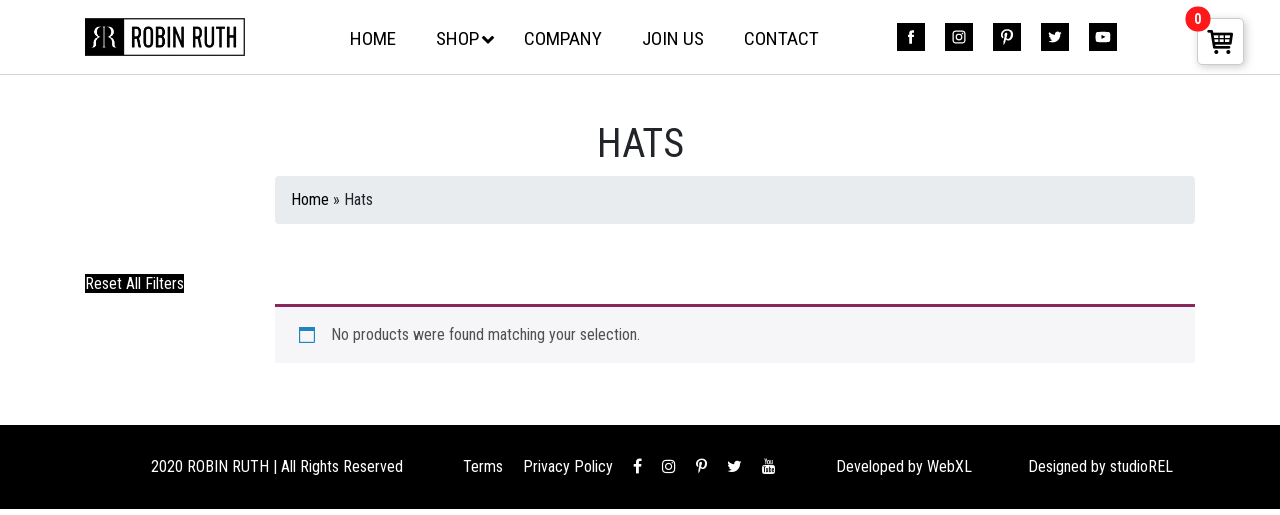

--- FILE ---
content_type: text/html; charset=UTF-8
request_url: https://robin-ruth.com/holland/product-category/hats/?filter_color=grey%2Cwhite&filter_name-drop=amsterdam
body_size: 11014
content:
<!DOCTYPE html>
<html lang="en-US">
<head>
	<meta charset="UTF-8">
	<meta name="viewport" content="width=device-width, initial-scale=1, shrink-to-fit=no">
	<link rel="profile" href="https://gmpg.org/xfn/11">
	<meta name='robots' content='index, follow, max-image-preview:large, max-snippet:-1, max-video-preview:-1' />
	<style>img:is([sizes="auto" i], [sizes^="auto," i]) { contain-intrinsic-size: 3000px 1500px }</style>
	
	<!-- This site is optimized with the Yoast SEO plugin v25.7 - https://yoast.com/wordpress/plugins/seo/ -->
	<title>Hats Archives - Holland</title>
	<link rel="canonical" href="https://robin-ruth.com/holland/product-category/hats/" />
	<meta property="og:locale" content="en_US" />
	<meta property="og:type" content="article" />
	<meta property="og:title" content="Hats Archives - Holland" />
	<meta property="og:url" content="https://robin-ruth.com/holland/product-category/hats/" />
	<meta property="og:site_name" content="Holland" />
	<meta property="og:image" content="https://robin-ruth.com/holland/wp-content/uploads/sites/13/2019/12/HH345-E-1.jpg" />
	<meta property="og:image:width" content="600" />
	<meta property="og:image:height" content="600" />
	<meta property="og:image:type" content="image/jpeg" />
	<meta name="twitter:card" content="summary_large_image" />
	<meta name="twitter:site" content="@RobinRuthAll" />
	<script type="application/ld+json" class="yoast-schema-graph">{"@context":"https://schema.org","@graph":[{"@type":"CollectionPage","@id":"https://robin-ruth.com/holland/product-category/hats/","url":"https://robin-ruth.com/holland/product-category/hats/","name":"Hats Archives - Holland","isPartOf":{"@id":"https://robin-ruth.com/holland/#website"},"breadcrumb":{"@id":"https://robin-ruth.com/holland/product-category/hats/#breadcrumb"},"inLanguage":"en-US"},{"@type":"BreadcrumbList","@id":"https://robin-ruth.com/holland/product-category/hats/#breadcrumb","itemListElement":[{"@type":"ListItem","position":1,"name":"Home","item":"https://robin-ruth.com/holland/"},{"@type":"ListItem","position":2,"name":"Hats"}]},{"@type":"WebSite","@id":"https://robin-ruth.com/holland/#website","url":"https://robin-ruth.com/holland/","name":"Robin Ruth Holland","description":"International casual lifestyle brand for the free-spirited traveler","publisher":{"@id":"https://robin-ruth.com/holland/#organization"},"potentialAction":[{"@type":"SearchAction","target":{"@type":"EntryPoint","urlTemplate":"https://robin-ruth.com/holland/?s={search_term_string}"},"query-input":{"@type":"PropertyValueSpecification","valueRequired":true,"valueName":"search_term_string"}}],"inLanguage":"en-US"},{"@type":"Organization","@id":"https://robin-ruth.com/holland/#organization","name":"Robin Ruth Holland","url":"https://robin-ruth.com/holland/","logo":{"@type":"ImageObject","inLanguage":"en-US","@id":"https://robin-ruth.com/holland/#/schema/logo/image/","url":"https://robin-ruth.com/holland/wp-content/uploads/sites/13/2020/10/logo.jpeg","contentUrl":"https://robin-ruth.com/holland/wp-content/uploads/sites/13/2020/10/logo.jpeg","width":736,"height":186,"caption":"Robin Ruth Holland"},"image":{"@id":"https://robin-ruth.com/holland/#/schema/logo/image/"},"sameAs":["https://www.facebook.com/RobinRuthOriginal/","https://x.com/RobinRuthAll","https://www.instagram.com/robinruthoriginal/","https://www.pinterest.com/robinruthall","https://youtube.com/c/RobinRuthALL"]}]}</script>
	<!-- / Yoast SEO plugin. -->


<link rel='dns-prefetch' href='//www.googletagmanager.com' />
<link rel="alternate" type="application/rss+xml" title="Holland &raquo; Feed" href="https://robin-ruth.com/holland/feed/" />
<link rel="alternate" type="application/rss+xml" title="Holland &raquo; Comments Feed" href="https://robin-ruth.com/holland/comments/feed/" />
<link rel="alternate" type="application/rss+xml" title="Holland &raquo; Hats Category Feed" href="https://robin-ruth.com/holland/product-category/hats/feed/" />
<script type="text/javascript">
/* <![CDATA[ */
window._wpemojiSettings = {"baseUrl":"https:\/\/s.w.org\/images\/core\/emoji\/16.0.1\/72x72\/","ext":".png","svgUrl":"https:\/\/s.w.org\/images\/core\/emoji\/16.0.1\/svg\/","svgExt":".svg","source":{"concatemoji":"https:\/\/robin-ruth.com\/holland\/wp-includes\/js\/wp-emoji-release.min.js?ver=6.8.3"}};
/*! This file is auto-generated */
!function(s,n){var o,i,e;function c(e){try{var t={supportTests:e,timestamp:(new Date).valueOf()};sessionStorage.setItem(o,JSON.stringify(t))}catch(e){}}function p(e,t,n){e.clearRect(0,0,e.canvas.width,e.canvas.height),e.fillText(t,0,0);var t=new Uint32Array(e.getImageData(0,0,e.canvas.width,e.canvas.height).data),a=(e.clearRect(0,0,e.canvas.width,e.canvas.height),e.fillText(n,0,0),new Uint32Array(e.getImageData(0,0,e.canvas.width,e.canvas.height).data));return t.every(function(e,t){return e===a[t]})}function u(e,t){e.clearRect(0,0,e.canvas.width,e.canvas.height),e.fillText(t,0,0);for(var n=e.getImageData(16,16,1,1),a=0;a<n.data.length;a++)if(0!==n.data[a])return!1;return!0}function f(e,t,n,a){switch(t){case"flag":return n(e,"\ud83c\udff3\ufe0f\u200d\u26a7\ufe0f","\ud83c\udff3\ufe0f\u200b\u26a7\ufe0f")?!1:!n(e,"\ud83c\udde8\ud83c\uddf6","\ud83c\udde8\u200b\ud83c\uddf6")&&!n(e,"\ud83c\udff4\udb40\udc67\udb40\udc62\udb40\udc65\udb40\udc6e\udb40\udc67\udb40\udc7f","\ud83c\udff4\u200b\udb40\udc67\u200b\udb40\udc62\u200b\udb40\udc65\u200b\udb40\udc6e\u200b\udb40\udc67\u200b\udb40\udc7f");case"emoji":return!a(e,"\ud83e\udedf")}return!1}function g(e,t,n,a){var r="undefined"!=typeof WorkerGlobalScope&&self instanceof WorkerGlobalScope?new OffscreenCanvas(300,150):s.createElement("canvas"),o=r.getContext("2d",{willReadFrequently:!0}),i=(o.textBaseline="top",o.font="600 32px Arial",{});return e.forEach(function(e){i[e]=t(o,e,n,a)}),i}function t(e){var t=s.createElement("script");t.src=e,t.defer=!0,s.head.appendChild(t)}"undefined"!=typeof Promise&&(o="wpEmojiSettingsSupports",i=["flag","emoji"],n.supports={everything:!0,everythingExceptFlag:!0},e=new Promise(function(e){s.addEventListener("DOMContentLoaded",e,{once:!0})}),new Promise(function(t){var n=function(){try{var e=JSON.parse(sessionStorage.getItem(o));if("object"==typeof e&&"number"==typeof e.timestamp&&(new Date).valueOf()<e.timestamp+604800&&"object"==typeof e.supportTests)return e.supportTests}catch(e){}return null}();if(!n){if("undefined"!=typeof Worker&&"undefined"!=typeof OffscreenCanvas&&"undefined"!=typeof URL&&URL.createObjectURL&&"undefined"!=typeof Blob)try{var e="postMessage("+g.toString()+"("+[JSON.stringify(i),f.toString(),p.toString(),u.toString()].join(",")+"));",a=new Blob([e],{type:"text/javascript"}),r=new Worker(URL.createObjectURL(a),{name:"wpTestEmojiSupports"});return void(r.onmessage=function(e){c(n=e.data),r.terminate(),t(n)})}catch(e){}c(n=g(i,f,p,u))}t(n)}).then(function(e){for(var t in e)n.supports[t]=e[t],n.supports.everything=n.supports.everything&&n.supports[t],"flag"!==t&&(n.supports.everythingExceptFlag=n.supports.everythingExceptFlag&&n.supports[t]);n.supports.everythingExceptFlag=n.supports.everythingExceptFlag&&!n.supports.flag,n.DOMReady=!1,n.readyCallback=function(){n.DOMReady=!0}}).then(function(){return e}).then(function(){var e;n.supports.everything||(n.readyCallback(),(e=n.source||{}).concatemoji?t(e.concatemoji):e.wpemoji&&e.twemoji&&(t(e.twemoji),t(e.wpemoji)))}))}((window,document),window._wpemojiSettings);
/* ]]> */
</script>
<link rel='stylesheet' id='woo-conditional-shipping-blocks-style-css' href='https://robin-ruth.com/holland/wp-content/plugins/conditional-shipping-for-woocommerce/frontend/css/woo-conditional-shipping.css?ver=3.5.0.free' type='text/css' media='all' />
<style id='wp-emoji-styles-inline-css' type='text/css'>

	img.wp-smiley, img.emoji {
		display: inline !important;
		border: none !important;
		box-shadow: none !important;
		height: 1em !important;
		width: 1em !important;
		margin: 0 0.07em !important;
		vertical-align: -0.1em !important;
		background: none !important;
		padding: 0 !important;
	}
</style>
<link rel='stylesheet' id='wp-block-library-css' href='https://robin-ruth.com/holland/wp-includes/css/dist/block-library/style.min.css?ver=6.8.3' type='text/css' media='all' />
<style id='classic-theme-styles-inline-css' type='text/css'>
/*! This file is auto-generated */
.wp-block-button__link{color:#fff;background-color:#32373c;border-radius:9999px;box-shadow:none;text-decoration:none;padding:calc(.667em + 2px) calc(1.333em + 2px);font-size:1.125em}.wp-block-file__button{background:#32373c;color:#fff;text-decoration:none}
</style>
<style id='global-styles-inline-css' type='text/css'>
:root{--wp--preset--aspect-ratio--square: 1;--wp--preset--aspect-ratio--4-3: 4/3;--wp--preset--aspect-ratio--3-4: 3/4;--wp--preset--aspect-ratio--3-2: 3/2;--wp--preset--aspect-ratio--2-3: 2/3;--wp--preset--aspect-ratio--16-9: 16/9;--wp--preset--aspect-ratio--9-16: 9/16;--wp--preset--color--black: #000000;--wp--preset--color--cyan-bluish-gray: #abb8c3;--wp--preset--color--white: #ffffff;--wp--preset--color--pale-pink: #f78da7;--wp--preset--color--vivid-red: #cf2e2e;--wp--preset--color--luminous-vivid-orange: #ff6900;--wp--preset--color--luminous-vivid-amber: #fcb900;--wp--preset--color--light-green-cyan: #7bdcb5;--wp--preset--color--vivid-green-cyan: #00d084;--wp--preset--color--pale-cyan-blue: #8ed1fc;--wp--preset--color--vivid-cyan-blue: #0693e3;--wp--preset--color--vivid-purple: #9b51e0;--wp--preset--gradient--vivid-cyan-blue-to-vivid-purple: linear-gradient(135deg,rgba(6,147,227,1) 0%,rgb(155,81,224) 100%);--wp--preset--gradient--light-green-cyan-to-vivid-green-cyan: linear-gradient(135deg,rgb(122,220,180) 0%,rgb(0,208,130) 100%);--wp--preset--gradient--luminous-vivid-amber-to-luminous-vivid-orange: linear-gradient(135deg,rgba(252,185,0,1) 0%,rgba(255,105,0,1) 100%);--wp--preset--gradient--luminous-vivid-orange-to-vivid-red: linear-gradient(135deg,rgba(255,105,0,1) 0%,rgb(207,46,46) 100%);--wp--preset--gradient--very-light-gray-to-cyan-bluish-gray: linear-gradient(135deg,rgb(238,238,238) 0%,rgb(169,184,195) 100%);--wp--preset--gradient--cool-to-warm-spectrum: linear-gradient(135deg,rgb(74,234,220) 0%,rgb(151,120,209) 20%,rgb(207,42,186) 40%,rgb(238,44,130) 60%,rgb(251,105,98) 80%,rgb(254,248,76) 100%);--wp--preset--gradient--blush-light-purple: linear-gradient(135deg,rgb(255,206,236) 0%,rgb(152,150,240) 100%);--wp--preset--gradient--blush-bordeaux: linear-gradient(135deg,rgb(254,205,165) 0%,rgb(254,45,45) 50%,rgb(107,0,62) 100%);--wp--preset--gradient--luminous-dusk: linear-gradient(135deg,rgb(255,203,112) 0%,rgb(199,81,192) 50%,rgb(65,88,208) 100%);--wp--preset--gradient--pale-ocean: linear-gradient(135deg,rgb(255,245,203) 0%,rgb(182,227,212) 50%,rgb(51,167,181) 100%);--wp--preset--gradient--electric-grass: linear-gradient(135deg,rgb(202,248,128) 0%,rgb(113,206,126) 100%);--wp--preset--gradient--midnight: linear-gradient(135deg,rgb(2,3,129) 0%,rgb(40,116,252) 100%);--wp--preset--font-size--small: 13px;--wp--preset--font-size--medium: 20px;--wp--preset--font-size--large: 36px;--wp--preset--font-size--x-large: 42px;--wp--preset--spacing--20: 0.44rem;--wp--preset--spacing--30: 0.67rem;--wp--preset--spacing--40: 1rem;--wp--preset--spacing--50: 1.5rem;--wp--preset--spacing--60: 2.25rem;--wp--preset--spacing--70: 3.38rem;--wp--preset--spacing--80: 5.06rem;--wp--preset--shadow--natural: 6px 6px 9px rgba(0, 0, 0, 0.2);--wp--preset--shadow--deep: 12px 12px 50px rgba(0, 0, 0, 0.4);--wp--preset--shadow--sharp: 6px 6px 0px rgba(0, 0, 0, 0.2);--wp--preset--shadow--outlined: 6px 6px 0px -3px rgba(255, 255, 255, 1), 6px 6px rgba(0, 0, 0, 1);--wp--preset--shadow--crisp: 6px 6px 0px rgba(0, 0, 0, 1);}:where(.is-layout-flex){gap: 0.5em;}:where(.is-layout-grid){gap: 0.5em;}body .is-layout-flex{display: flex;}.is-layout-flex{flex-wrap: wrap;align-items: center;}.is-layout-flex > :is(*, div){margin: 0;}body .is-layout-grid{display: grid;}.is-layout-grid > :is(*, div){margin: 0;}:where(.wp-block-columns.is-layout-flex){gap: 2em;}:where(.wp-block-columns.is-layout-grid){gap: 2em;}:where(.wp-block-post-template.is-layout-flex){gap: 1.25em;}:where(.wp-block-post-template.is-layout-grid){gap: 1.25em;}.has-black-color{color: var(--wp--preset--color--black) !important;}.has-cyan-bluish-gray-color{color: var(--wp--preset--color--cyan-bluish-gray) !important;}.has-white-color{color: var(--wp--preset--color--white) !important;}.has-pale-pink-color{color: var(--wp--preset--color--pale-pink) !important;}.has-vivid-red-color{color: var(--wp--preset--color--vivid-red) !important;}.has-luminous-vivid-orange-color{color: var(--wp--preset--color--luminous-vivid-orange) !important;}.has-luminous-vivid-amber-color{color: var(--wp--preset--color--luminous-vivid-amber) !important;}.has-light-green-cyan-color{color: var(--wp--preset--color--light-green-cyan) !important;}.has-vivid-green-cyan-color{color: var(--wp--preset--color--vivid-green-cyan) !important;}.has-pale-cyan-blue-color{color: var(--wp--preset--color--pale-cyan-blue) !important;}.has-vivid-cyan-blue-color{color: var(--wp--preset--color--vivid-cyan-blue) !important;}.has-vivid-purple-color{color: var(--wp--preset--color--vivid-purple) !important;}.has-black-background-color{background-color: var(--wp--preset--color--black) !important;}.has-cyan-bluish-gray-background-color{background-color: var(--wp--preset--color--cyan-bluish-gray) !important;}.has-white-background-color{background-color: var(--wp--preset--color--white) !important;}.has-pale-pink-background-color{background-color: var(--wp--preset--color--pale-pink) !important;}.has-vivid-red-background-color{background-color: var(--wp--preset--color--vivid-red) !important;}.has-luminous-vivid-orange-background-color{background-color: var(--wp--preset--color--luminous-vivid-orange) !important;}.has-luminous-vivid-amber-background-color{background-color: var(--wp--preset--color--luminous-vivid-amber) !important;}.has-light-green-cyan-background-color{background-color: var(--wp--preset--color--light-green-cyan) !important;}.has-vivid-green-cyan-background-color{background-color: var(--wp--preset--color--vivid-green-cyan) !important;}.has-pale-cyan-blue-background-color{background-color: var(--wp--preset--color--pale-cyan-blue) !important;}.has-vivid-cyan-blue-background-color{background-color: var(--wp--preset--color--vivid-cyan-blue) !important;}.has-vivid-purple-background-color{background-color: var(--wp--preset--color--vivid-purple) !important;}.has-black-border-color{border-color: var(--wp--preset--color--black) !important;}.has-cyan-bluish-gray-border-color{border-color: var(--wp--preset--color--cyan-bluish-gray) !important;}.has-white-border-color{border-color: var(--wp--preset--color--white) !important;}.has-pale-pink-border-color{border-color: var(--wp--preset--color--pale-pink) !important;}.has-vivid-red-border-color{border-color: var(--wp--preset--color--vivid-red) !important;}.has-luminous-vivid-orange-border-color{border-color: var(--wp--preset--color--luminous-vivid-orange) !important;}.has-luminous-vivid-amber-border-color{border-color: var(--wp--preset--color--luminous-vivid-amber) !important;}.has-light-green-cyan-border-color{border-color: var(--wp--preset--color--light-green-cyan) !important;}.has-vivid-green-cyan-border-color{border-color: var(--wp--preset--color--vivid-green-cyan) !important;}.has-pale-cyan-blue-border-color{border-color: var(--wp--preset--color--pale-cyan-blue) !important;}.has-vivid-cyan-blue-border-color{border-color: var(--wp--preset--color--vivid-cyan-blue) !important;}.has-vivid-purple-border-color{border-color: var(--wp--preset--color--vivid-purple) !important;}.has-vivid-cyan-blue-to-vivid-purple-gradient-background{background: var(--wp--preset--gradient--vivid-cyan-blue-to-vivid-purple) !important;}.has-light-green-cyan-to-vivid-green-cyan-gradient-background{background: var(--wp--preset--gradient--light-green-cyan-to-vivid-green-cyan) !important;}.has-luminous-vivid-amber-to-luminous-vivid-orange-gradient-background{background: var(--wp--preset--gradient--luminous-vivid-amber-to-luminous-vivid-orange) !important;}.has-luminous-vivid-orange-to-vivid-red-gradient-background{background: var(--wp--preset--gradient--luminous-vivid-orange-to-vivid-red) !important;}.has-very-light-gray-to-cyan-bluish-gray-gradient-background{background: var(--wp--preset--gradient--very-light-gray-to-cyan-bluish-gray) !important;}.has-cool-to-warm-spectrum-gradient-background{background: var(--wp--preset--gradient--cool-to-warm-spectrum) !important;}.has-blush-light-purple-gradient-background{background: var(--wp--preset--gradient--blush-light-purple) !important;}.has-blush-bordeaux-gradient-background{background: var(--wp--preset--gradient--blush-bordeaux) !important;}.has-luminous-dusk-gradient-background{background: var(--wp--preset--gradient--luminous-dusk) !important;}.has-pale-ocean-gradient-background{background: var(--wp--preset--gradient--pale-ocean) !important;}.has-electric-grass-gradient-background{background: var(--wp--preset--gradient--electric-grass) !important;}.has-midnight-gradient-background{background: var(--wp--preset--gradient--midnight) !important;}.has-small-font-size{font-size: var(--wp--preset--font-size--small) !important;}.has-medium-font-size{font-size: var(--wp--preset--font-size--medium) !important;}.has-large-font-size{font-size: var(--wp--preset--font-size--large) !important;}.has-x-large-font-size{font-size: var(--wp--preset--font-size--x-large) !important;}
:where(.wp-block-post-template.is-layout-flex){gap: 1.25em;}:where(.wp-block-post-template.is-layout-grid){gap: 1.25em;}
:where(.wp-block-columns.is-layout-flex){gap: 2em;}:where(.wp-block-columns.is-layout-grid){gap: 2em;}
:root :where(.wp-block-pullquote){font-size: 1.5em;line-height: 1.6;}
</style>
<link rel='stylesheet' id='woocommerce-layout-css' href='https://robin-ruth.com/holland/wp-content/plugins/woocommerce/assets/css/woocommerce-layout.css?ver=10.1.0' type='text/css' media='all' />
<link rel='stylesheet' id='woocommerce-smallscreen-css' href='https://robin-ruth.com/holland/wp-content/plugins/woocommerce/assets/css/woocommerce-smallscreen.css?ver=10.1.0' type='text/css' media='only screen and (max-width: 768px)' />
<link rel='stylesheet' id='woocommerce-general-css' href='https://robin-ruth.com/holland/wp-content/plugins/woocommerce/assets/css/woocommerce.css?ver=10.1.0' type='text/css' media='all' />
<style id='woocommerce-inline-inline-css' type='text/css'>
.woocommerce form .form-row .required { visibility: visible; }
</style>
<link rel='stylesheet' id='woo_conditional_shipping_css-css' href='https://robin-ruth.com/holland/wp-content/plugins/conditional-shipping-for-woocommerce/includes/frontend/../../frontend/css/woo-conditional-shipping.css?ver=3.5.0.free' type='text/css' media='all' />
<link rel='stylesheet' id='yith-wacp-frontend-css' href='https://robin-ruth.com/holland/wp-content/plugins/yith-woocommerce-added-to-cart-popup-premium/assets/css/wacp-frontend.css?ver=6.8.3' type='text/css' media='all' />
<style id='yith-wacp-frontend-inline-css' type='text/css'>

                #yith-wacp-popup .yith-wacp-content a.button {
                        background: #ebe9eb;
                        color: #515151;
                }
                #yith-wacp-popup .yith-wacp-content a.button:hover {
                        background: #dad8da;
                        color: #515151;
                }
#yith-wacp-popup .yith-wacp-wrapper{max-width: 700px;max-height: 700px;}#yith-wacp-popup .yith-wacp-message:before{min-width: 30px; min-height:30px;background: url(https://robin-ruth.com/holland/wp-content/plugins/yith-woocommerce-added-to-cart-popup-premium/assets/images/message-icon.png) no-repeat center center;}#yith-wacp-popup .yith-wacp-main{background-color: #ffffff;}
			#yith-wacp-popup .yith-wacp-overlay{background-color: #000000;}
			#yith-wacp-popup.open .yith-wacp-overlay{opacity: 0.8;}
			#yith-wacp-popup .yith-wacp-close{color: #ffffff;}
			#yith-wacp-popup .yith-wacp-close:hover{color: #c0c0c0;}
			#yith-wacp-popup .yith-wacp-message{color: #000000;background-color: #e6ffc5;}
			.yith-wacp-content .cart-info > div{color: #565656;}
			.yith-wacp-content .cart-info > div span{color: #000000;}
			.yith-wacp-content table.cart-list td.item-info .item-name:hover,.yith-wacp-content h3.product-title:hover{color: #565656;}
			.yith-wacp-content table.cart-list td.item-info .item-name,.yith-wacp-content table.cart-list td.item-info dl,.yith-wacp-content h3.product-title{color: #000000;}
			.yith-wacp-content table.cart-list td.item-info .item-price,.yith-wacp-content .product-price,.yith-wacp-content ul.products li.product .price,.yith-wacp-content ul.products li.product .price ins {color: #565656;}
</style>
<link rel='stylesheet' id='yith-wcan-frontend-css' href='https://robin-ruth.com/holland/wp-content/plugins/yith-woocommerce-ajax-product-filter-premium/assets/css/frontend.css?ver=3.11.2' type='text/css' media='all' />
<style id='yith-wcan-frontend-inline-css' type='text/css'>
.widget h3.widget-title.with-dropdown {position: relative; cursor: pointer;}
                    .widget h3.widget-title.with-dropdown .widget-dropdown { border-width: 0; width: 22px; height: 22px; background: url(https://robin-ruth.com/holland/wp-content/plugins/yith-woocommerce-ajax-product-filter-premium/assets/images/select-arrow.png) top 0px right no-repeat; background-size: 95% !important; position: absolute; top: 0; right: 0;}
                    .widget h3.widget-title.with-dropdown.open .widget-dropdown {background-position: bottom 15px right;}
</style>
<link rel='stylesheet' id='brands-styles-css' href='https://robin-ruth.com/holland/wp-content/plugins/woocommerce/assets/css/brands.css?ver=10.1.0' type='text/css' media='all' />
<link rel='stylesheet' id='understrap-styles-css' href='https://robin-ruth.com/holland/wp-content/themes/robin-ruth/css/theme.min.css?ver=0.9.4.1603131524' type='text/css' media='all' />
<link rel='stylesheet' id='animate-css' href='https://robin-ruth.com/holland/wp-content/themes/robin-ruth/css/animate.css?ver=6.8.3' type='text/css' media='all' />
<link rel='stylesheet' id='wacp-scroller-plugin-css-css' href='https://robin-ruth.com/holland/wp-content/plugins/yith-woocommerce-added-to-cart-popup-premium/assets/css/perfect-scrollbar.css?ver=6.8.3' type='text/css' media='all' />
<link rel='stylesheet' id='ubermenu-css' href='https://robin-ruth.com/holland/wp-content/plugins/ubermenu/pro/assets/css/ubermenu.min.css?ver=3.6.1' type='text/css' media='all' />
<link rel='stylesheet' id='ubermenu-minimal-css' href='https://robin-ruth.com/holland/wp-content/plugins/ubermenu/assets/css/skins/minimal.css?ver=6.8.3' type='text/css' media='all' />
<link rel='stylesheet' id='ubermenu-font-awesome-all-css' href='https://robin-ruth.com/holland/wp-content/plugins/ubermenu/assets/fontawesome/css/all.min.css?ver=6.8.3' type='text/css' media='all' />
<script type="text/javascript" src="https://robin-ruth.com/holland/wp-includes/js/jquery/jquery.min.js?ver=3.7.1" id="jquery-core-js"></script>
<script type="text/javascript" src="https://robin-ruth.com/holland/wp-includes/js/jquery/jquery-migrate.min.js?ver=3.4.1" id="jquery-migrate-js"></script>
<script type="text/javascript" src="https://robin-ruth.com/holland/wp-content/plugins/woocommerce/assets/js/jquery-blockui/jquery.blockUI.min.js?ver=2.7.0-wc.10.1.0" id="jquery-blockui-js" defer="defer" data-wp-strategy="defer"></script>
<script type="text/javascript" id="wc-add-to-cart-js-extra">
/* <![CDATA[ */
var wc_add_to_cart_params = {"ajax_url":"\/holland\/wp-admin\/admin-ajax.php","wc_ajax_url":"\/holland\/?wc-ajax=%%endpoint%%","i18n_view_cart":"View cart","cart_url":"https:\/\/robin-ruth.com\/holland\/cart\/","is_cart":"","cart_redirect_after_add":"no"};
/* ]]> */
</script>
<script type="text/javascript" src="https://robin-ruth.com/holland/wp-content/plugins/woocommerce/assets/js/frontend/add-to-cart.min.js?ver=10.1.0" id="wc-add-to-cart-js" defer="defer" data-wp-strategy="defer"></script>
<script type="text/javascript" src="https://robin-ruth.com/holland/wp-content/plugins/woocommerce/assets/js/js-cookie/js.cookie.min.js?ver=2.1.4-wc.10.1.0" id="js-cookie-js" defer="defer" data-wp-strategy="defer"></script>
<script type="text/javascript" id="woocommerce-js-extra">
/* <![CDATA[ */
var woocommerce_params = {"ajax_url":"\/holland\/wp-admin\/admin-ajax.php","wc_ajax_url":"\/holland\/?wc-ajax=%%endpoint%%","i18n_password_show":"Show password","i18n_password_hide":"Hide password"};
/* ]]> */
</script>
<script type="text/javascript" src="https://robin-ruth.com/holland/wp-content/plugins/woocommerce/assets/js/frontend/woocommerce.min.js?ver=10.1.0" id="woocommerce-js" defer="defer" data-wp-strategy="defer"></script>
<script type="text/javascript" id="woo-conditional-shipping-js-js-extra">
/* <![CDATA[ */
var conditional_shipping_settings = {"trigger_fields":[]};
/* ]]> */
</script>
<script type="text/javascript" src="https://robin-ruth.com/holland/wp-content/plugins/conditional-shipping-for-woocommerce/includes/frontend/../../frontend/js/woo-conditional-shipping.js?ver=3.5.0.free" id="woo-conditional-shipping-js-js"></script>

<!-- Google tag (gtag.js) snippet added by Site Kit -->
<!-- Google Analytics snippet added by Site Kit -->
<script type="text/javascript" src="https://www.googletagmanager.com/gtag/js?id=G-XQSKKJW3SF" id="google_gtagjs-js" async></script>
<script type="text/javascript" id="google_gtagjs-js-after">
/* <![CDATA[ */
window.dataLayer = window.dataLayer || [];function gtag(){dataLayer.push(arguments);}
gtag("set","linker",{"domains":["robin-ruth.com"]});
gtag("js", new Date());
gtag("set", "developer_id.dZTNiMT", true);
gtag("config", "G-XQSKKJW3SF");
/* ]]> */
</script>
<link rel="https://api.w.org/" href="https://robin-ruth.com/holland/wp-json/" /><link rel="alternate" title="JSON" type="application/json" href="https://robin-ruth.com/holland/wp-json/wp/v2/product_cat/47" /><link rel="EditURI" type="application/rsd+xml" title="RSD" href="https://robin-ruth.com/holland/xmlrpc.php?rsd" />
<meta name="generator" content="WordPress 6.8.3" />
<meta name="generator" content="WooCommerce 10.1.0" />
<style id="ubermenu-custom-generated-css">
/** Font Awesome 4 Compatibility **/
.fa{font-style:normal;font-variant:normal;font-weight:normal;font-family:FontAwesome;}

/** UberMenu Custom Menu Styles (Customizer) **/
/* main */
 .ubermenu-main .ubermenu-item-level-0 > .ubermenu-target { font-size:1.2rem; text-transform:uppercase; color:#000000; }
 .ubermenu-main .ubermenu-nav .ubermenu-item.ubermenu-item-level-0 > .ubermenu-target { font-weight:500; }



/** UberMenu Custom Tweaks (General Settings) **/
.ubermenu-sub-indicators .ubermenu-has-submenu-drop>.ubermenu-target>.ubermenu-sub-indicator {
    position: absolute;
    right: 10px;
    top: 50%;
    margin-top: -9px;
}

/** UberMenu Custom Tweaks - Mobile **/
@media screen and (max-width:959px){
.ubermenu-responsive-toggle, .ubermenu-sticky-toggle-wrapper {
    display: block;
    position: absolute;
    top: 10px;
}
.ubermenu-skin-minimal.ubermenu-responsive-toggle {
    background: transparent;
    color: #333;
    font-size: 30px;
    text-transform: none;
    font-weight: normal;
}
.ubermenu-responsive-default.ubermenu-responsive .ubermenu-item.ubermenu-active>.ubermenu-submenu.ubermenu-submenu-type-mega {
    max-height: 400px;
    height: auto;
    overflow: inherit;
    overflow-y: auto;
}
}
/* Status: Loaded from Transient */

</style><meta name="generator" content="Site Kit by Google 1.159.0" /><meta name="mobile-web-app-capable" content="yes">
<meta name="apple-mobile-web-app-capable" content="yes">
<meta name="apple-mobile-web-app-title" content="Holland - International casual lifestyle brand for the free-spirited traveler">
	<noscript><style>.woocommerce-product-gallery{ opacity: 1 !important; }</style></noscript>
	<meta name="google-site-verification" content="lLSG9sZKdpScnv6qP2sOU6D0_cFA5chMCj6yCrmLiQM">
<!-- Google AdSense meta tags added by Site Kit -->
<meta name="google-adsense-platform-account" content="ca-host-pub-2644536267352236">
<meta name="google-adsense-platform-domain" content="sitekit.withgoogle.com">
<!-- End Google AdSense meta tags added by Site Kit -->
<link rel="icon" href="https://robin-ruth.com/holland/wp-content/uploads/sites/13/2019/11/cropped-favicon-32x32.png" sizes="32x32" />
<link rel="icon" href="https://robin-ruth.com/holland/wp-content/uploads/sites/13/2019/11/cropped-favicon-192x192.png" sizes="192x192" />
<link rel="apple-touch-icon" href="https://robin-ruth.com/holland/wp-content/uploads/sites/13/2019/11/cropped-favicon-180x180.png" />
<meta name="msapplication-TileImage" content="https://robin-ruth.com/holland/wp-content/uploads/sites/13/2019/11/cropped-favicon-270x270.png" />
	<script src="https://cdnjs.cloudflare.com/ajax/libs/parallax/3.1.0/parallax.min.js"></script>
</head>

<body data-rsssl=1 class="archive tax-product_cat term-hats term-47 wp-custom-logo wp-embed-responsive wp-theme-robin-ruth theme-robin-ruth woocommerce woocommerce-page woocommerce-no-js yith-wcan-pro hfeed">
<div class="site" id="page">

	<!-- ******************* The Navbar Area ******************* -->
	<div id="wrapper-navbar" itemscope itemtype="http://schema.org/WebSite">

		<a class="skip-link sr-only sr-only-focusable" href="#content">Skip to content</a>

		<nav class="navbar navbar-expand-md navbar-light bg-secondary fixed-top">

					<div class="container">
		
					<!-- Your site title as branding in the menu -->
					<a href="https://robin-ruth.com/holland/" class="navbar-brand custom-logo-link" rel="home"><img width="313" height="75" src="https://robin-ruth.com/holland/wp-content/uploads/sites/13/2020/10/Logo.png" class="img-fluid" alt="Holland" decoding="async" srcset="https://robin-ruth.com/holland/wp-content/uploads/sites/13/2020/10/Logo.png 313w, https://robin-ruth.com/holland/wp-content/uploads/sites/13/2020/10/Logo-300x72.png 300w" sizes="(max-width: 313px) 100vw, 313px" /></a><!-- end custom logo -->

				<!-- <button class="navbar-toggler" type="button" data-toggle="collapse" data-target="#navbarNavDropdown" aria-controls="navbarNavDropdown" aria-expanded="false" aria-label="">
					<span class="navbar-toggler-icon"></span>
				</button> -->
				<!-- <button class="navbar-toggler first-button" type="button" data-toggle="collapse" data-target="#navbarSupportedContent20" aria-controls="navbarSupportedContent20" aria-expanded="false" aria-label="Toggle navigation">
    				<div class="animated-icon1"><span></span><span></span><span></span></div>
  				</button> -->

				<!-- The WordPress Menu goes here -->
				
<!-- UberMenu [Configuration:main] [Theme Loc:primary] [Integration:auto] -->
<a class="ubermenu-responsive-toggle ubermenu-responsive-toggle-main ubermenu-skin-minimal ubermenu-loc-primary ubermenu-responsive-toggle-content-align-left ubermenu-responsive-toggle-align-full ubermenu-responsive-toggle-icon-only " tabindex="0" data-ubermenu-target="ubermenu-main-2-primary-2"><i class="fas fa-bars" ></i></a><nav id="ubermenu-main-2-primary-2" class="ubermenu ubermenu-nojs ubermenu-main ubermenu-menu-2 ubermenu-loc-primary ubermenu-responsive ubermenu-responsive-default ubermenu-responsive-collapse ubermenu-horizontal ubermenu-transition-none ubermenu-trigger-hover_intent ubermenu-skin-minimal  ubermenu-bar-align-center ubermenu-items-align-auto ubermenu-bound ubermenu-disable-submenu-scroll ubermenu-sub-indicators ubermenu-retractors-responsive ubermenu-submenu-indicator-closes"><ul id="ubermenu-nav-main-2-primary" class="ubermenu-nav" data-title="Main"><li id="menu-item-531" class="ubermenu-item ubermenu-item-type-custom ubermenu-item-object-custom ubermenu-item-531 ubermenu-item-level-0 ubermenu-column ubermenu-column-auto" ><a class="ubermenu-target ubermenu-item-layout-default ubermenu-item-layout-text_only" href="http://robin-ruth.com/" tabindex="0"><span class="ubermenu-target-title ubermenu-target-text">HOME</span></a></li><li id="menu-item-79" class="ubermenu-item ubermenu-item-type-custom ubermenu-item-object-custom ubermenu-item-has-children ubermenu-item-79 ubermenu-item-level-0 ubermenu-column ubermenu-column-auto ubermenu-has-submenu-drop ubermenu-has-submenu-mega" ><a class="ubermenu-target ubermenu-item-layout-default ubermenu-item-layout-text_only" href="#" tabindex="0"><span class="ubermenu-target-title ubermenu-target-text">SHOP</span><i class='ubermenu-sub-indicator fas fa-angle-down'></i></a><ul  class="ubermenu-submenu ubermenu-submenu-id-79 ubermenu-submenu-type-auto ubermenu-submenu-type-mega ubermenu-submenu-drop ubermenu-submenu-align-full_width"  ><li id="menu-item-612" class="ubermenu-item ubermenu-item-type-custom ubermenu-item-object-custom ubermenu-item-has-children ubermenu-item-612 ubermenu-item-auto ubermenu-item-header ubermenu-item-level-1 ubermenu-column ubermenu-column-auto ubermenu-has-submenu-stack" ><a class="ubermenu-target ubermenu-item-layout-default ubermenu-item-layout-text_only" href="#"><span class="ubermenu-target-title ubermenu-target-text">EUROPE</span></a><ul  class="ubermenu-submenu ubermenu-submenu-id-612 ubermenu-submenu-type-auto ubermenu-submenu-type-stack"  ><li id="menu-item-902" class="ubermenu-item ubermenu-item-type-custom ubermenu-item-object-custom ubermenu-item-902 ubermenu-item-auto ubermenu-item-normal ubermenu-item-level-2 ubermenu-column ubermenu-column-auto" ><a class="ubermenu-target ubermenu-item-layout-default ubermenu-item-layout-text_only" target="_blank" href="https://www.fashioninthecity.eu/"><span class="ubermenu-target-title ubermenu-target-text">Austria</span></a></li><li id="menu-item-592" class="ubermenu-item ubermenu-item-type-custom ubermenu-item-object-custom ubermenu-item-592 ubermenu-item-auto ubermenu-item-normal ubermenu-item-level-2 ubermenu-column ubermenu-column-auto" ><a class="ubermenu-target ubermenu-item-layout-default ubermenu-item-layout-text_only" target="_blank" href="https://www.fashioninthecity.eu/"><span class="ubermenu-target-title ubermenu-target-text">Denmark</span></a></li><li id="menu-item-600" class="ubermenu-item ubermenu-item-type-custom ubermenu-item-object-custom ubermenu-item-600 ubermenu-item-auto ubermenu-item-normal ubermenu-item-level-2 ubermenu-column ubermenu-column-auto" ><a class="ubermenu-target ubermenu-item-layout-default ubermenu-item-layout-text_only" href="https://www.fashioninthecity.eu/"><span class="ubermenu-target-title ubermenu-target-text">Germany</span></a></li><li id="menu-item-113" class="ubermenu-item ubermenu-item-type-custom ubermenu-item-object-custom ubermenu-item-113 ubermenu-item-auto ubermenu-item-normal ubermenu-item-level-2 ubermenu-column ubermenu-column-auto" ><a class="ubermenu-target ubermenu-item-layout-default ubermenu-item-layout-text_only" href="/holland/"><span class="ubermenu-target-title ubermenu-target-text">Holland</span></a></li><li id="menu-item-625" class="ubermenu-item ubermenu-item-type-custom ubermenu-item-object-custom ubermenu-item-625 ubermenu-item-auto ubermenu-item-normal ubermenu-item-level-2 ubermenu-column ubermenu-column-auto" ><a class="ubermenu-target ubermenu-item-layout-default ubermenu-item-layout-text_only" href="/spain/"><span class="ubermenu-target-title ubermenu-target-text">Spain</span></a></li><li id="menu-item-590" class="ubermenu-item ubermenu-item-type-custom ubermenu-item-object-custom ubermenu-item-590 ubermenu-item-auto ubermenu-item-normal ubermenu-item-level-2 ubermenu-column ubermenu-column-auto" ><a class="ubermenu-target ubermenu-item-layout-default ubermenu-item-layout-text_only" target="_blank" href="https://www.robinruth.net/"><span class="ubermenu-target-title ubermenu-target-text">Sweden</span></a></li><li id="menu-item-601" class="ubermenu-item ubermenu-item-type-custom ubermenu-item-object-custom ubermenu-item-601 ubermenu-item-auto ubermenu-item-normal ubermenu-item-level-2 ubermenu-column ubermenu-column-auto" ><a class="ubermenu-target ubermenu-item-layout-default ubermenu-item-layout-text_only" target="_blank" href="http://robin-ruth.cz/"><span class="ubermenu-target-title ubermenu-target-text">Czech Republic</span></a></li><li id="menu-item-603" class="ubermenu-item ubermenu-item-type-custom ubermenu-item-object-custom ubermenu-item-603 ubermenu-item-auto ubermenu-item-normal ubermenu-item-level-2 ubermenu-column ubermenu-column-auto" ><a class="ubermenu-target ubermenu-item-layout-default ubermenu-item-layout-text_only" target="_blank" href="https://www.citysouvenirs.lt/souvenirs/robin-ruth"><span class="ubermenu-target-title ubermenu-target-text">Lithuania</span></a></li><li id="menu-item-602" class="ubermenu-item ubermenu-item-type-custom ubermenu-item-object-custom ubermenu-item-602 ubermenu-item-auto ubermenu-item-normal ubermenu-item-level-2 ubermenu-column ubermenu-column-auto" ><a class="ubermenu-target ubermenu-item-layout-default ubermenu-item-layout-text_only" target="_blank" href="https://www.robin-ruth.ee/"><span class="ubermenu-target-title ubermenu-target-text">Estonia</span></a></li><li id="menu-item-605" class="ubermenu-item ubermenu-item-type-custom ubermenu-item-object-custom ubermenu-item-605 ubermenu-item-auto ubermenu-item-normal ubermenu-item-level-2 ubermenu-column ubermenu-column-auto" ><a class="ubermenu-target ubermenu-item-layout-default ubermenu-item-layout-text_only" target="_blank" href="http://robin-ruth.ru/"><span class="ubermenu-target-title ubermenu-target-text">Russia</span></a></li><li id="menu-item-591" class="ubermenu-item ubermenu-item-type-custom ubermenu-item-object-custom ubermenu-item-591 ubermenu-item-auto ubermenu-item-normal ubermenu-item-level-2 ubermenu-column ubermenu-column-auto" ><a class="ubermenu-target ubermenu-item-layout-default ubermenu-item-layout-text_only" target="_blank" href="https://www.robinruth.net/"><span class="ubermenu-target-title ubermenu-target-text">Finland</span></a></li><li id="menu-item-903" class="ubermenu-item ubermenu-item-type-custom ubermenu-item-object-custom ubermenu-item-903 ubermenu-item-auto ubermenu-item-normal ubermenu-item-level-2 ubermenu-column ubermenu-column-auto" ><a class="ubermenu-target ubermenu-item-layout-default ubermenu-item-layout-text_only" target="_blank" href="https://www.fashioninthecity.eu/"><span class="ubermenu-target-title ubermenu-target-text">Poland</span></a></li><li id="menu-item-904" class="ubermenu-item ubermenu-item-type-custom ubermenu-item-object-custom ubermenu-item-904 ubermenu-item-auto ubermenu-item-normal ubermenu-item-level-2 ubermenu-column ubermenu-column-auto" ><a class="ubermenu-target ubermenu-item-layout-default ubermenu-item-layout-text_only" target="_blank" href="https://www.fashioninthecity.eu/"><span class="ubermenu-target-title ubermenu-target-text">United Kingdom</span></a></li></ul></li><li id="menu-item-613" class="ubermenu-item ubermenu-item-type-custom ubermenu-item-object-custom ubermenu-item-has-children ubermenu-item-613 ubermenu-item-auto ubermenu-item-header ubermenu-item-level-1 ubermenu-column ubermenu-column-auto ubermenu-has-submenu-stack" ><a class="ubermenu-target ubermenu-item-layout-default ubermenu-item-layout-text_only" href="#"><span class="ubermenu-target-title ubermenu-target-text">SOUTH AMERICA</span></a><ul  class="ubermenu-submenu ubermenu-submenu-id-613 ubermenu-submenu-type-auto ubermenu-submenu-type-stack"  ><li id="menu-item-597" class="ubermenu-item ubermenu-item-type-custom ubermenu-item-object-custom ubermenu-item-597 ubermenu-item-auto ubermenu-item-normal ubermenu-item-level-2 ubermenu-column ubermenu-column-auto" ><a class="ubermenu-target ubermenu-item-layout-default ubermenu-item-layout-text_only" target="_blank" href="http://www.robinruth.mitiendanube.com/"><span class="ubermenu-target-title ubermenu-target-text">Argentina</span></a></li><li id="menu-item-594" class="ubermenu-item ubermenu-item-type-custom ubermenu-item-object-custom ubermenu-item-594 ubermenu-item-auto ubermenu-item-normal ubermenu-item-level-2 ubermenu-column ubermenu-column-auto" ><a class="ubermenu-target ubermenu-item-layout-default ubermenu-item-layout-text_only" target="_blank" href="https://robin-ruth.com.br/"><span class="ubermenu-target-title ubermenu-target-text">Brazil</span></a></li><li id="menu-item-596" class="ubermenu-item ubermenu-item-type-custom ubermenu-item-object-custom ubermenu-item-596 ubermenu-item-auto ubermenu-item-normal ubermenu-item-level-2 ubermenu-column ubermenu-column-auto" ><a class="ubermenu-target ubermenu-item-layout-default ubermenu-item-layout-text_only" target="_blank" href="http://www.robinruthcr.com/"><span class="ubermenu-target-title ubermenu-target-text">Costa Rica</span></a></li><li id="menu-item-595" class="ubermenu-item ubermenu-item-type-custom ubermenu-item-object-custom ubermenu-item-595 ubermenu-item-auto ubermenu-item-normal ubermenu-item-level-2 ubermenu-column ubermenu-column-auto" ><a class="ubermenu-target ubermenu-item-layout-default ubermenu-item-layout-text_only" target="_blank" href="https://www.robinruthpanama.com/"><span class="ubermenu-target-title ubermenu-target-text">Panama</span></a></li></ul></li><li id="menu-item-614" class="ubermenu-item ubermenu-item-type-custom ubermenu-item-object-custom ubermenu-item-has-children ubermenu-item-614 ubermenu-item-auto ubermenu-item-header ubermenu-item-level-1 ubermenu-column ubermenu-column-auto ubermenu-has-submenu-stack" ><a class="ubermenu-target ubermenu-item-layout-default ubermenu-item-layout-text_only" href="#"><span class="ubermenu-target-title ubermenu-target-text">NORTH AMERICA</span></a><ul  class="ubermenu-submenu ubermenu-submenu-id-614 ubermenu-submenu-type-auto ubermenu-submenu-type-stack"  ><li id="menu-item-593" class="ubermenu-item ubermenu-item-type-custom ubermenu-item-object-custom ubermenu-item-593 ubermenu-item-auto ubermenu-item-normal ubermenu-item-level-2 ubermenu-column ubermenu-column-auto" ><a class="ubermenu-target ubermenu-item-layout-default ubermenu-item-layout-text_only" target="_blank" href="http://robinruthstore.com/"><span class="ubermenu-target-title ubermenu-target-text">USA</span></a></li></ul></li><li id="menu-item-615" class="ubermenu-item ubermenu-item-type-custom ubermenu-item-object-custom ubermenu-item-has-children ubermenu-item-615 ubermenu-item-auto ubermenu-item-header ubermenu-item-level-1 ubermenu-column ubermenu-column-auto ubermenu-has-submenu-stack" ><a class="ubermenu-target ubermenu-item-layout-default ubermenu-item-layout-text_only" href="#"><span class="ubermenu-target-title ubermenu-target-text">ASIA</span></a><ul  class="ubermenu-submenu ubermenu-submenu-id-615 ubermenu-submenu-type-auto ubermenu-submenu-type-stack"  ><li id="menu-item-598" class="ubermenu-item ubermenu-item-type-custom ubermenu-item-object-custom ubermenu-item-598 ubermenu-item-auto ubermenu-item-normal ubermenu-item-level-2 ubermenu-column ubermenu-column-auto" ><a class="ubermenu-target ubermenu-item-layout-default ubermenu-item-layout-text_only" target="_blank" href="https://robinruth.co.th/"><span class="ubermenu-target-title ubermenu-target-text">Thailand</span></a></li><li id="menu-item-599" class="ubermenu-item ubermenu-item-type-custom ubermenu-item-object-custom ubermenu-item-599 ubermenu-item-auto ubermenu-item-normal ubermenu-item-level-2 ubermenu-column ubermenu-column-auto" ><a class="ubermenu-target ubermenu-item-layout-default ubermenu-item-layout-text_only" target="_blank" href="https://robin-ruth.co.jp/"><span class="ubermenu-target-title ubermenu-target-text">Japan</span></a></li></ul></li><li id="menu-item-616" class="ubermenu-item ubermenu-item-type-custom ubermenu-item-object-custom ubermenu-item-has-children ubermenu-item-616 ubermenu-item-auto ubermenu-item-header ubermenu-item-level-1 ubermenu-column ubermenu-column-auto ubermenu-has-submenu-stack" ><a class="ubermenu-target ubermenu-item-layout-default ubermenu-item-layout-text_only" href="#"><span class="ubermenu-target-title ubermenu-target-text">AFRICA</span></a><ul  class="ubermenu-submenu ubermenu-submenu-id-616 ubermenu-submenu-type-auto ubermenu-submenu-type-stack"  ><li id="menu-item-604" class="ubermenu-item ubermenu-item-type-custom ubermenu-item-object-custom ubermenu-item-604 ubermenu-item-auto ubermenu-item-normal ubermenu-item-level-2 ubermenu-column ubermenu-column-auto" ><a class="ubermenu-target ubermenu-item-layout-default ubermenu-item-layout-text_only" target="_blank" href="http://www.robinruth.co.za/"><span class="ubermenu-target-title ubermenu-target-text">South Africa</span></a></li></ul></li></ul></li><li id="menu-item-71" class="ubermenu-item ubermenu-item-type-post_type ubermenu-item-object-page ubermenu-item-71 ubermenu-item-level-0 ubermenu-column ubermenu-column-auto" ><a class="ubermenu-target ubermenu-item-layout-default ubermenu-item-layout-text_only" href="https://robin-ruth.com/holland/company/" tabindex="0"><span class="ubermenu-target-title ubermenu-target-text">COMPANY</span></a></li><li id="menu-item-611" class="ubermenu-item ubermenu-item-type-post_type ubermenu-item-object-page ubermenu-item-611 ubermenu-item-level-0 ubermenu-column ubermenu-column-auto" ><a class="ubermenu-target ubermenu-item-layout-default ubermenu-item-layout-text_only" href="https://robin-ruth.com/holland/join-us/" tabindex="0"><span class="ubermenu-target-title ubermenu-target-text">JOIN US</span></a></li><li id="menu-item-72" class="ubermenu-item ubermenu-item-type-post_type ubermenu-item-object-page ubermenu-item-72 ubermenu-item-level-0 ubermenu-column ubermenu-column-auto" ><a class="ubermenu-target ubermenu-item-layout-default ubermenu-item-layout-text_only" href="https://robin-ruth.com/holland/contact/" tabindex="0"><span class="ubermenu-target-title ubermenu-target-text">CONTACT</span></a></li><li id="menu-item-74" class="pl-md-5 rr-menu-icon mobile-social-icons ubermenu-item ubermenu-item-type-custom ubermenu-item-object-custom ubermenu-item-74 ubermenu-item-level-0 ubermenu-column ubermenu-column-auto" ><a class="ubermenu-target ubermenu-item-layout-default ubermenu-item-layout-text_only" target="_blank" href="https://www.facebook.com/RobinRuthOriginal/" tabindex="0"><span class="ubermenu-target-title ubermenu-target-text"><img src="/wp-content/uploads/2020/01/FB-icon-01.svg" alt="facebook" ></span></a></li><li id="menu-item-75" class="rr-menu-icon mobile-social-icons mobile-social-icons-margin ubermenu-item ubermenu-item-type-custom ubermenu-item-object-custom ubermenu-item-75 ubermenu-item-level-0 ubermenu-column ubermenu-column-auto" ><a class="ubermenu-target ubermenu-item-layout-default ubermenu-item-layout-text_only" target="_blank" href="https://www.instagram.com/robinruthoriginal/" tabindex="0"><span class="ubermenu-target-title ubermenu-target-text"><img src="/wp-content/uploads/2020/01/Instagram-icon.svg" alt="instagram" ></span></a></li><li id="menu-item-76" class="rr-menu-icon mobile-social-icons mobile-social-icons-margin ubermenu-item ubermenu-item-type-custom ubermenu-item-object-custom ubermenu-item-76 ubermenu-item-level-0 ubermenu-column ubermenu-column-auto" ><a class="ubermenu-target ubermenu-item-layout-default ubermenu-item-layout-text_only" target="_blank" href="https://www.pinterest.com/robinruthall" tabindex="0"><span class="ubermenu-target-title ubermenu-target-text"><img src="/wp-content/uploads/2020/01/Pinterest-icon.svg" alt="pinterest" ></span></a></li><li id="menu-item-77" class="rr-menu-icon mobile-social-icons mobile-social-icons-margin ubermenu-item ubermenu-item-type-custom ubermenu-item-object-custom ubermenu-item-77 ubermenu-item-level-0 ubermenu-column ubermenu-column-auto" ><a class="ubermenu-target ubermenu-item-layout-default ubermenu-item-layout-text_only" target="_blank" href="https://twitter.com/RobinRuthAll" tabindex="0"><span class="ubermenu-target-title ubermenu-target-text"><img src="/wp-content/uploads/2020/01/Twitter-icon.svg" alt="Twitter" ></span></a></li><li id="menu-item-78" class="rr-menu-icon mobile-social-icons mobile-social-icons-margin ubermenu-item ubermenu-item-type-custom ubermenu-item-object-custom ubermenu-item-78 ubermenu-item-level-0 ubermenu-column ubermenu-column-auto" ><a class="ubermenu-target ubermenu-item-layout-default ubermenu-item-layout-text_only" target="_blank" href="http://youtube.com/c/RobinRuthALL" tabindex="0"><span class="ubermenu-target-title ubermenu-target-text"><img src="/wp-content/uploads/2020/01/Youtube-icon.svg" alt="Youtube" ></span></a></li></ul></nav>
<!-- End UberMenu -->
						</div><!-- .container -->
			
		</nav><!-- .site-navigation -->

	</div><!-- #wrapper-navbar end -->
<div class="wrapper" id="woocommerce-wrapper"><div class="container" id="content" tabindex="-1"><h1 class="rr-woo-title">Hats</h1><div class="row">
	
	<div class="col-md-2 widget-area" id="left-sidebar" role="complementary">
<aside id="yith-woo-ajax-reset-navigation-2" class="widget yith-woocommerce-ajax-product-filter yith-woo-ajax-reset-navigation yith-woo-ajax-navigation woocommerce widget_layered_nav"><div class='yith-wcan'><a  class='yith-wcan-reset-navigation button' href='/holland/product-category/hats/'>Reset All Filters</a></div></aside>
</div><!-- #left-sidebar -->

<div class="col-md content-area" id="primary">
<main class="site-main" id="main"><div class="breadcrumb breadcrumbs woo-breadcrumbs"><div class="breadcrumb-trail"><span><span><a href="https://robin-ruth.com/holland/">Home</a></span> &raquo; <span class="breadcrumb_last" aria-current="page">Hats</span></span></div></div><header class="woocommerce-products-header">
			<h1 class="woocommerce-products-header__title page-title">Hats</h1>
	
	</header>
<p class="woocommerce-info">No products were found matching your selection.</p>
</main><!-- #main -->
</div><!-- #closing the primary container from /global-templates/left-sidebar-check.php -->


</div><!-- .row --></div><!-- Container end --></div><!-- Wrapper end -->


<div class="wrapper bg-primary" id="wrapper-footer">

	<div class="container">

		<div class="row">

			<div class="col-md-12">

				<footer class="site-footer" id="colophon">

					<div class="site-info text-center">

						
						<!-- Desktop footer -->
						<div class="rr-desktop">
							<span class="rr-footer-elem px-md-5 text-white">2020 ROBIN RUTH | All Rights Reserved</span>
							<span class="rr-footer-elem px-md-2"><a href="/terms-and-conditions" class="text-white">Terms</a></span>
							<span class="rr-footer-elem px-md-2"><a href="/privacy-policy" class="text-white">Privacy Policy</a></span>
							<span class="rr-footer-elem px-md-2"><a href="https://www.facebook.com/RobinRuthOriginal/" class="text-white" target="_blank"><i class="fa fa-facebook"></i></a></span>
							<span class="rr-footer-elem px-md-2"><a href="https://www.instagram.com/robinruthoriginal/" class="text-white" target="_blank"><i class="fa fa-instagram"></i></a></span>
							<span class="rr-footer-elem px-md-2"><a href="https://www.pinterest.com/robinruthall" class="text-white" target="_blank"><i class="fa fa-pinterest-p"></i></a></span>
							<span class="rr-footer-elem px-md-2"><a href="https://twitter.com/RobinRuthAll" class="text-white" target="_blank"><i class="fa fa-twitter"></i></a></span>
							<span class="rr-footer-elem px-md-2"><a href="youtube.com/c/RobinRuthALL" class="text-white" target="_blank"><i class="fa fa-youtube"></i></a></span>
							<span class="rr-footer-elem px-md-5"><a href="https://web-xl.com" class="text-white" target="_blank">Developed by WebXL</a></span>
							<span class="rr-footer-elem px-1"><a href="https://studiorel.nl/" class="text-white" target="_blank">Designed by studioREL</a></span>
						</div>

						<!-- mobile footer -->
						<div class="rr-mobile text-center">
							<div class="rr-footer-elem text-white text-center">2020 ROBIN RUTH | All Rights Reserved</div>
							<div class="text-center">
								<span class="rr-footer-elem px-2"><a href="/terms-and-conditions" class="text-white">Terms</a></span>
								<span class="rr-footer-elem"><a href="/privacy-policy" class="text-white">Privacy Policy</a></span>
							</div>
							<div class="text-center">
								<span class="rr-footer-elem"><a href="https://www.facebook.com/RobinRuthOriginal/" class="text-white" target="_blank"><i class="fa fa-facebook"></i></a></span>

								<span class="rr-footer-elem px-2"><a href="https://www.instagram.com/robinruthoriginal/" class="text-white" target="_blank"><i class="fa fa-instagram"></i></a></span>

								<span class="rr-footer-elem px-2"><a href="https://www.pinterest.com/robinruthall" class="text-white" target="_blank"><i class="fa fa-pinterest-p"></i></a></span>

								<span class="rr-footer-elem px-2"><a href="https://twitter.com/RobinRuthAll" class="text-white" target="_blank"><i class="fa fa-twitter"></i></a></span>

								<span class="rr-footer-elem"><a href="youtube.com/c/RobinRuthALL" class="text-white" target="_blank"><i class="fa fa-youtube"></i></a></span>

							</div>
							<div class="text-center">
								<span class="rr-footer-elem  rr-small-text px-1"><a href="https://studiorel.nl/" class="text-white" target="_blank">Designed by studioREL</a></span> 
								<span class="rr-footer-elem rr-small-text"><a href="https://web-xl.com" class="text-white" target="_blank">Developed by WebXL</a></span> 
							</div>
						</div>
						
					</div><!-- .site-info -->

				</footer><!-- #colophon -->

			</div><!--col end -->

		</div><!-- row end -->

	</div><!-- container end -->

</div><!-- wrapper end -->

</div><!-- #page we need this extra closing tag here -->

<script type="speculationrules">
{"prefetch":[{"source":"document","where":{"and":[{"href_matches":"\/holland\/*"},{"not":{"href_matches":["\/holland\/wp-*.php","\/holland\/wp-admin\/*","\/holland\/wp-content\/uploads\/sites\/13\/*","\/holland\/wp-content\/*","\/holland\/wp-content\/plugins\/*","\/holland\/wp-content\/themes\/robin-ruth\/*","\/holland\/*\\?(.+)"]}},{"not":{"selector_matches":"a[rel~=\"nofollow\"]"}},{"not":{"selector_matches":".no-prefetch, .no-prefetch a"}}]},"eagerness":"conservative"}]}
</script>

<div id="yith-wacp-popup" class="fade-in">

	<div class="yith-wacp-overlay"></div>

	<div class="yith-wacp-wrapper woocommerce">

		<div class="yith-wacp-main">

			<div class="yith-wacp-head">
				<a href="#" class="yith-wacp-close">X Close</a>
			</div>

			<div class="yith-wacp-content"></div>

		</div>

	</div>

</div>
<div id="yith-wacp-mini-cart" class="empty">
            <div class="yith-wacp-mini-cart-count">0</div>
        <div class="yith-wacp-mini-cart-icon" style="background-image: url('https://robin-ruth.com/holland/wp-content/plugins/yith-woocommerce-added-to-cart-popup-premium/assets/images/mini-cart.png');"></div>
</div>
	<script type='text/javascript'>
		(function () {
			var c = document.body.className;
			c = c.replace(/woocommerce-no-js/, 'woocommerce-js');
			document.body.className = c;
		})();
	</script>
	<link rel='stylesheet' id='wc-blocks-style-css' href='https://robin-ruth.com/holland/wp-content/plugins/woocommerce/assets/client/blocks/wc-blocks.css?ver=wc-10.1.0' type='text/css' media='all' />
<script type="text/javascript" id="yith-wacp-frontend-script-js-extra">
/* <![CDATA[ */
var yith_wacp = {"ajaxurl":"\/holland\/?wc-ajax=%%endpoint%%","actionAdd":"yith_wacp_add_item_cart","actionRemove":"yith_wacp_remove_item_cart","actionUpdate":"yith_wacp_update_item_cart","loader":"https:\/\/robin-ruth.com\/holland\/wp-content\/plugins\/yith-woocommerce-added-to-cart-popup-premium\/assets\/images\/loader.gif","enable_single":"1","is_mobile":"","popup_size":{"width":"700","height":"700"},"form_selectors":"body.single-product form.cart:not(.in_loop),body.single-product form.bundle_form,body.singular-product form.cart,.yith-quick-view.yith-inline form.cart","allow_automatic_popup":"1","open_popup_selectors":"#yith-wacp-mini-cart","actionUpdateMiniCart":"yith_wacp_update_mini_cart","mini_cart_position":{"top":"20","left":"97"}};
/* ]]> */
</script>
<script type="text/javascript" src="https://robin-ruth.com/holland/wp-content/plugins/yith-woocommerce-added-to-cart-popup-premium/assets/js/wacp-frontend.min.js?ver=1.5.6" id="yith-wacp-frontend-script-js"></script>
<script type="text/javascript" id="yith-wcan-script-js-extra">
/* <![CDATA[ */
var yith_wcan = {"container":".products","pagination":"nav.woocommerce-pagination","result_count":".woocommerce-result-count","wc_price_slider":{"wrapper":".price_slider","min_price":".price_slider_amount #min_price","max_price":".price_slider_amount #max_price"},"is_mobile":"","scroll_top":".yit-wcan-container","scroll_top_mode":"mobile","change_browser_url":"1","avada":{"is_enabled":false,"sort_count":"ul.sort-count.order-dropdown"},"flatsome":{"is_enabled":false,"lazy_load_enabled":false},"yootheme":{"is_enabled":false}};
var yith_wcan_frontend = {"loader_url":"https:\/\/robin-ruth.com\/holland\/wp-content\/plugins\/yith-woocommerce-ajax-product-filter-premium\/assets\/images\/ajax-loader.gif"};
/* ]]> */
</script>
<script type="text/javascript" src="https://robin-ruth.com/holland/wp-content/plugins/yith-woocommerce-ajax-product-filter-premium/assets/js/yith-wcan-frontend.min.js?ver=3.11.2" id="yith-wcan-script-js"></script>
<script type="text/javascript" id="yith_wcan_frontend-premium-js-extra">
/* <![CDATA[ */
var yith_wcan_frontend_premium = {"ajax_wc_price_filter":"yes","wc_price_filter_slider":"yes","wc_price_filter_slider_in_ajax":"","wc_price_filter_dropdown":"","wc_price_filter_dropdown_style":"open","wc_price_filter_dropdown_widget_class":"h3.widget-title","widget_wrapper_class":".widget","price_filter_dropdown_class":"widget-dropdown","ajax_pagination_enabled":"yes","pagination_anchor":"nav.woocommerce-pagination a.page-numbers","force_widget_init":""};
/* ]]> */
</script>
<script type="text/javascript" src="https://robin-ruth.com/holland/wp-content/plugins/yith-woocommerce-ajax-product-filter-premium/assets/js/yith-wcan-frontend-premium.min.js?ver=3.11.2" id="yith_wcan_frontend-premium-js"></script>
<script type="text/javascript" src="https://robin-ruth.com/holland/wp-content/themes/robin-ruth/js/theme.min.js?ver=0.9.4.1599385503" id="understrap-scripts-js"></script>
<script type="text/javascript" src="https://robin-ruth.com/holland/wp-content/plugins/woocommerce/assets/js/sourcebuster/sourcebuster.min.js?ver=10.1.0" id="sourcebuster-js-js"></script>
<script type="text/javascript" id="wc-order-attribution-js-extra">
/* <![CDATA[ */
var wc_order_attribution = {"params":{"lifetime":1.0e-5,"session":30,"base64":false,"ajaxurl":"https:\/\/robin-ruth.com\/holland\/wp-admin\/admin-ajax.php","prefix":"wc_order_attribution_","allowTracking":true},"fields":{"source_type":"current.typ","referrer":"current_add.rf","utm_campaign":"current.cmp","utm_source":"current.src","utm_medium":"current.mdm","utm_content":"current.cnt","utm_id":"current.id","utm_term":"current.trm","utm_source_platform":"current.plt","utm_creative_format":"current.fmt","utm_marketing_tactic":"current.tct","session_entry":"current_add.ep","session_start_time":"current_add.fd","session_pages":"session.pgs","session_count":"udata.vst","user_agent":"udata.uag"}};
/* ]]> */
</script>
<script type="text/javascript" src="https://robin-ruth.com/holland/wp-content/plugins/woocommerce/assets/js/frontend/order-attribution.min.js?ver=10.1.0" id="wc-order-attribution-js"></script>
<script type="text/javascript" src="https://robin-ruth.com/holland/wp-content/plugins/yith-woocommerce-added-to-cart-popup-premium/assets/js/perfect-scrollbar.min.js?ver=1.3.0" id="wacp-scroller-plugin-js-js"></script>
<script type="text/javascript" id="ubermenu-js-extra">
/* <![CDATA[ */
var ubermenu_data = {"remove_conflicts":"on","reposition_on_load":"off","intent_delay":"300","intent_interval":"100","intent_threshold":"7","scrollto_offset":"50","scrollto_duration":"1000","responsive_breakpoint":"959","accessible":"on","retractor_display_strategy":"responsive","touch_off_close":"on","submenu_indicator_close_mobile":"on","collapse_after_scroll":"on","v":"3.6.1","configurations":["main"],"ajax_url":"https:\/\/robin-ruth.com\/holland\/wp-admin\/admin-ajax.php","plugin_url":"https:\/\/robin-ruth.com\/holland\/wp-content\/plugins\/ubermenu\/","disable_mobile":"off","prefix_boost":"","aria_role_navigation":"off","aria_nav_label":"off","aria_expanded":"off","aria_hidden":"off","aria_controls":"","aria_responsive_toggle":"off","icon_tag":"i","theme_locations":{"primary":"Primary Menu"}};
/* ]]> */
</script>
<script type="text/javascript" src="https://robin-ruth.com/holland/wp-content/plugins/ubermenu/assets/js/ubermenu.min.js?ver=3.6.1" id="ubermenu-js"></script>

</body>

</html>

--- FILE ---
content_type: image/svg+xml
request_url: https://robin-ruth.com/wp-content/uploads/2020/01/Instagram-icon.svg
body_size: 931
content:
<svg id="Layer_1" data-name="Layer 1" xmlns="http://www.w3.org/2000/svg" xmlns:xlink="http://www.w3.org/1999/xlink" viewBox="0 0 512 512"><defs><style>.cls-1{fill:none;}.cls-2{clip-path:url(#clip-path);}.cls-3{fill:#fff;}</style><clipPath id="clip-path"><rect class="cls-1" width="512" height="512"/></clipPath></defs><title>Instagram icon</title><rect width="512" height="512"/><g class="cls-2"><path class="cls-3" d="M306.6,136.29H205.4a69.1,69.1,0,0,0-69.11,69.11V306.6a69.1,69.1,0,0,0,69.11,69.11H306.6a69.1,69.1,0,0,0,69.11-69.11V205.4A69.1,69.1,0,0,0,306.6,136.29Zm47,172.12a45.85,45.85,0,0,1-45.84,45.83H204.2a45.9,45.9,0,0,1-45.9-45.83V204.8a45.92,45.92,0,0,1,45.9-45.9H307.8a45.87,45.87,0,0,1,45.84,45.9Z"/></g><g class="cls-2"><path class="cls-3" d="M256,194.47a62.14,62.14,0,1,0,62.14,62.13A62.09,62.09,0,0,0,256,194.47Zm0,102.4a40.27,40.27,0,1,1,40.26-40.27A40.25,40.25,0,0,1,256,296.87Z"/></g><g class="cls-2"><path class="cls-3" d="M320.22,177.62a14.46,14.46,0,1,0,14.43,14.5A14.52,14.52,0,0,0,320.22,177.62Z"/></g></svg>

--- FILE ---
content_type: image/svg+xml
request_url: https://robin-ruth.com/wp-content/uploads/2020/01/Youtube-icon.svg
body_size: 872
content:
<svg id="Layer_1" data-name="Layer 1" xmlns="http://www.w3.org/2000/svg" xmlns:xlink="http://www.w3.org/1999/xlink" viewBox="0 0 512 512"><defs><style>.cls-1{fill:none;}.cls-2{clip-path:url(#clip-path);}.cls-3{fill:#fff;}</style><clipPath id="clip-path"><rect class="cls-1" width="512" height="512"/></clipPath></defs><title>Youtube icon</title><g class="cls-2"><rect width="512" height="512"/><g id="icon"><path class="cls-3" d="M387.81,202.51s-2.65-18.6-10.74-26.79C366.8,165,355.29,164.9,350,164.28c-37.8-2.73-94.45-2.73-94.45-2.73h-.12s-56.69,0-94.47,2.73c-5.27.62-16.77.68-27,11.44-8.09,8.19-10.72,26.79-10.72,26.79a407,407,0,0,0-2.71,43.71V266.7a406.9,406.9,0,0,0,2.71,43.7s2.63,18.61,10.72,26.8c10.28,10.75,23.78,10.42,29.78,11.53,21.6,2.08,91.79,2.72,91.79,2.72s56.72-.1,94.52-2.81c5.27-.63,16.78-.69,27.05-11.44,8.09-8.19,10.74-26.8,10.74-26.8a409.88,409.88,0,0,0,2.69-43.7V246.22A409.94,409.94,0,0,0,387.81,202.51Zm-160.17,89,0-75.87,72.95,38.08Z"/></g></g></svg>

--- FILE ---
content_type: image/svg+xml
request_url: https://robin-ruth.com/wp-content/uploads/2020/01/Pinterest-icon.svg
body_size: 1021
content:
<svg id="Layer_1" data-name="Layer 1" xmlns="http://www.w3.org/2000/svg" xmlns:xlink="http://www.w3.org/1999/xlink" viewBox="0 0 512 512"><defs><style>.cls-1{fill:none;}.cls-2{clip-path:url(#clip-path);}.cls-3{fill:#fff;}</style><clipPath id="clip-path"><rect class="cls-1" width="512" height="512"/></clipPath></defs><title>Pinterest icon</title><g class="cls-2"><rect width="512" height="512"/><path class="cls-3" d="M178.36,278.54c3.78,1.57,7.22,0,8.3-4.12.79-2.9,2.55-10.22,3.39-13.26,1.13-4.18.69-5.65-2.41-9.24-6.63-7.85-10.9-18.07-10.9-32.46,0-41.84,31.28-79.26,81.47-79.26,44.44,0,68.85,27.16,68.85,63.4,0,47.73-21.12,88-52.45,88-17.33,0-30.25-14.34-26.12-31.87,5-21,14.63-43.61,14.63-58.73,0-13.55-7.27-24.85-22.34-24.85-17.68,0-31.92,18.32-31.92,42.82,0,15.62,5.3,26.23,5.3,26.23S196,321.9,192.85,335.36c-6.34,26.76-.94,59.57-.49,62.91a2.19,2.19,0,0,0,3.92.93C198,397.09,219,371.06,226.19,345c2-7.36,11.64-45.47,11.64-45.47,5.75,10.95,22.54,20.62,40.42,20.62,53.18,0,89.27-48.51,89.27-113.44C367.52,157.69,326,112,262.78,112c-78.63,0-118.3,56.37-118.3,103.37C144.48,243.82,155.28,269.11,178.36,278.54Z"/></g></svg>

--- FILE ---
content_type: image/svg+xml
request_url: https://robin-ruth.com/wp-content/uploads/2020/01/Twitter-icon.svg
body_size: 849
content:
<svg id="Layer_1" data-name="Layer 1" xmlns="http://www.w3.org/2000/svg" xmlns:xlink="http://www.w3.org/1999/xlink" viewBox="0 0 512 512"><defs><style>.cls-1{fill:none;}.cls-2{clip-path:url(#clip-path);}.cls-3{fill:#fff;}</style><clipPath id="clip-path"><rect class="cls-1" width="512" height="512"/></clipPath></defs><title>Twitter icon</title><g class="cls-2"><rect width="512" height="512"/><path class="cls-3" d="M377.59,180.59a99.39,99.39,0,0,1-28.65,7.82,49.85,49.85,0,0,0,22-27.61,99.88,99.88,0,0,1-31.75,12.13,49.9,49.9,0,0,0-86.29,34.16,48.49,48.49,0,0,0,1.32,11.35,141.74,141.74,0,0,1-102.89-52.13,50,50,0,0,0,15.49,66.63,50.18,50.18,0,0,1-22.65-6.23v.61a49.89,49.89,0,0,0,40.06,48.93A49.48,49.48,0,0,1,171.05,278a52.67,52.67,0,0,1-9.37-.89,49.89,49.89,0,0,0,46.62,34.61,100.3,100.3,0,0,1-62,21.38,95.66,95.66,0,0,1-11.9-.71,141.28,141.28,0,0,0,76.48,22.42c91.76,0,142-76,142-141.95q0-3.23-.16-6.45A100,100,0,0,0,377.59,180.59Z"/></g></svg>

--- FILE ---
content_type: image/svg+xml
request_url: https://robin-ruth.com/wp-content/uploads/2020/01/FB-icon-01.svg
body_size: 474
content:
<svg id="Layer_1" data-name="Layer 1" xmlns="http://www.w3.org/2000/svg" xmlns:xlink="http://www.w3.org/1999/xlink" viewBox="0 0 512 512"><defs><style>.cls-1{fill:none;}.cls-2{clip-path:url(#clip-path);}.cls-3{fill:#fff;}</style><clipPath id="clip-path"><rect class="cls-1" width="512" height="512"/></clipPath></defs><title>FB icon</title><g class="cls-2"><rect width="512" height="512"/><path class="cls-3" d="M312.31,213.26H274V188.08c0-9.41,6.23-11.61,10.63-11.61H311.7V134.92l-37.28-.18c-41.36,0-50.84,31-50.84,50.84v27.68h-24v42.83h24V377.26H274V256.09h34Z"/></g></svg>